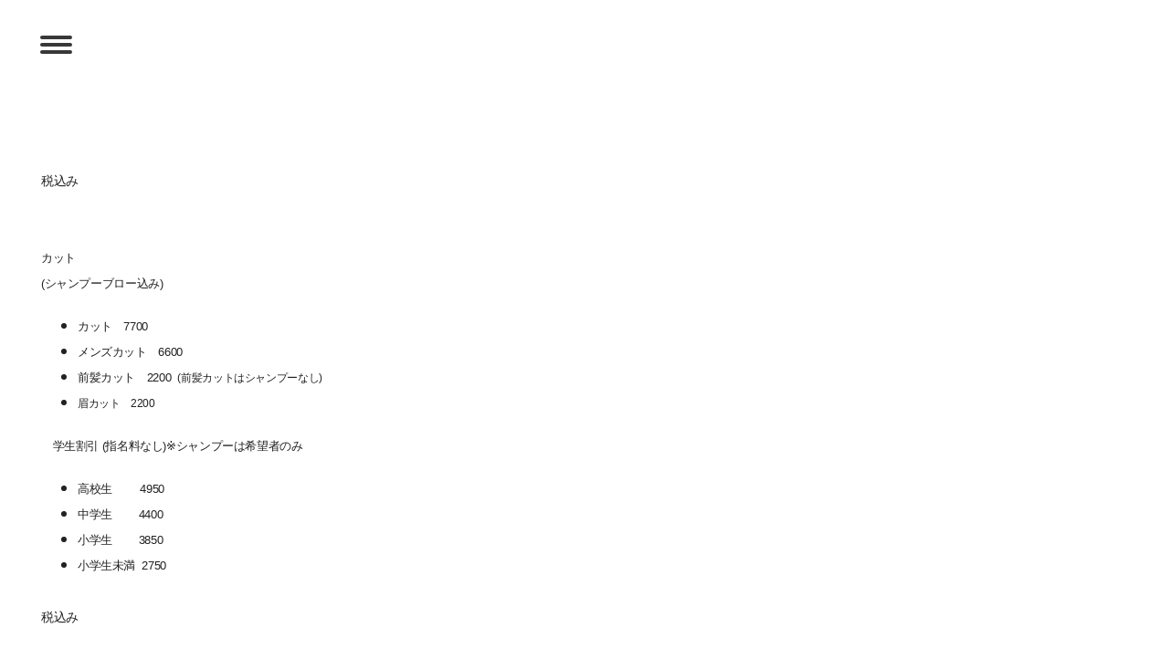

--- FILE ---
content_type: text/html; charset=UTF-8
request_url: https://www.be-wood.jp/menu/
body_size: 8099
content:
<!DOCTYPE html>
<html lang="ja-JP"><head>
    <meta charset="utf-8"/>
    <link rel="dns-prefetch preconnect" href="https://u.jimcdn.com/" crossorigin="anonymous"/>
<link rel="dns-prefetch preconnect" href="https://assets.jimstatic.com/" crossorigin="anonymous"/>
<link rel="dns-prefetch preconnect" href="https://image.jimcdn.com" crossorigin="anonymous"/>
<link rel="dns-prefetch preconnect" href="https://fonts.jimstatic.com" crossorigin="anonymous"/>
<meta name="viewport" content="width=device-width, initial-scale=1"/>
<meta http-equiv="X-UA-Compatible" content="IE=edge"/>
<meta name="description" content=""/>
<meta name="robots" content="index, follow, archive"/>
<meta property="st:section" content=""/>
<meta name="generator" content="Jimdo Creator"/>
<meta name="twitter:title" content="menu"/>
<meta name="twitter:description" content="税込み カット (シャンプーブロー込み) カット 7700 メンズカット 6600 前髪カット 2200 (前髪カットはシャンプーなし) 眉カット 2200 学生割引 (指名料なし)※シャンプーは希望者のみ 高校生 4950 中学生 4400 小学生 3850 小学生未満 2750"/>
<meta name="twitter:card" content="summary_large_image"/>
<meta property="og:url" content="http://www.be-wood.jp/menu/"/>
<meta property="og:title" content="menu"/>
<meta property="og:description" content="税込み カット (シャンプーブロー込み) カット 7700 メンズカット 6600 前髪カット 2200 (前髪カットはシャンプーなし) 眉カット 2200 学生割引 (指名料なし)※シャンプーは希望者のみ 高校生 4950 中学生 4400 小学生 3850 小学生未満 2750"/>
<meta property="og:type" content="website"/>
<meta property="og:locale" content="ja_JP"/>
<meta property="og:site_name" content="be-Wood hair&amp;make"/><title>menu - be-Wood hair&amp;make</title>
<link rel="shortcut icon" href="https://u.jimcdn.com/cms/o/saf9826729cdf351c/img/favicon.png?t=1525949513"/>
    
<link rel="canonical" href="https://www.be-wood.jp/menu/"/>

        <script src="https://assets.jimstatic.com/ckies.js.7c38a5f4f8d944ade39b.js"></script>

        <script src="https://assets.jimstatic.com/cookieControl.js.b05bf5f4339fa83b8e79.js"></script>
    <script>window.CookieControlSet.setToOff();</script>

    <style>html,body{margin:0}.hidden{display:none}.n{padding:5px}#cc-website-title a {text-decoration: none}.cc-m-image-align-1{text-align:left}.cc-m-image-align-2{text-align:right}.cc-m-image-align-3{text-align:center}</style>

        <link href="https://u.jimcdn.com/cms/o/saf9826729cdf351c/layout/dm_0d775402348f68b52c31564d8a709f76/css/layout.css?t=1526995068" rel="stylesheet" type="text/css" id="jimdo_layout_css"/>
<script>     /* <![CDATA[ */     /*!  loadCss [c]2014 @scottjehl, Filament Group, Inc.  Licensed MIT */     window.loadCSS = window.loadCss = function(e,n,t){var r,l=window.document,a=l.createElement("link");if(n)r=n;else{var i=(l.body||l.getElementsByTagName("head")[0]).childNodes;r=i[i.length-1]}var o=l.styleSheets;a.rel="stylesheet",a.href=e,a.media="only x",r.parentNode.insertBefore(a,n?r:r.nextSibling);var d=function(e){for(var n=a.href,t=o.length;t--;)if(o[t].href===n)return e.call(a);setTimeout(function(){d(e)})};return a.onloadcssdefined=d,d(function(){a.media=t||"all"}),a};     window.onloadCSS = function(n,o){n.onload=function(){n.onload=null,o&&o.call(n)},"isApplicationInstalled"in navigator&&"onloadcssdefined"in n&&n.onloadcssdefined(o)}     /* ]]> */ </script>     <script>
// <![CDATA[
onloadCSS(loadCss('https://assets.jimstatic.com/web.css.cba479cb7ca5b5a1cac2a1ff8a34b9db.css') , function() {
    this.id = 'jimdo_web_css';
});
// ]]>
</script>
<link href="https://assets.jimstatic.com/web.css.cba479cb7ca5b5a1cac2a1ff8a34b9db.css" rel="preload" as="style"/>
<noscript>
<link href="https://assets.jimstatic.com/web.css.cba479cb7ca5b5a1cac2a1ff8a34b9db.css" rel="stylesheet"/>
</noscript>
    <script>
    //<![CDATA[
        var jimdoData = {"isTestserver":false,"isLcJimdoCom":false,"isJimdoHelpCenter":false,"isProtectedPage":false,"cstok":"","cacheJsKey":"865845e932a20e7387858137f571cebae7bdfd8a","cacheCssKey":"865845e932a20e7387858137f571cebae7bdfd8a","cdnUrl":"https:\/\/assets.jimstatic.com\/","minUrl":"https:\/\/assets.jimstatic.com\/app\/cdn\/min\/file\/","authUrl":"https:\/\/a.jimdo.com\/","webPath":"https:\/\/www.be-wood.jp\/","appUrl":"https:\/\/a.jimdo.com\/","cmsLanguage":"ja_JP","isFreePackage":false,"mobile":false,"isDevkitTemplateUsed":true,"isTemplateResponsive":true,"websiteId":"saf9826729cdf351c","pageId":2081399395,"packageId":2,"shop":{"deliveryTimeTexts":{"1":"\u304a\u5c4a\u3051\u65e5\u6570\uff1a1~3\u65e5","2":"\u304a\u5c4a\u3051\u65e5\u6570\uff1a3~5\u65e5","3":"\u304a\u5c4a\u3051\u65e5\u6570\uff1a5~8\u65e5"},"checkoutButtonText":"\u8cfc\u5165","isReady":false,"currencyFormat":{"pattern":"\u00a4#,##0.00","convertedPattern":"$#,##0.00","symbols":{"GROUPING_SEPARATOR":",","DECIMAL_SEPARATOR":".","CURRENCY_SYMBOL":"$"}},"currencyLocale":"en_US"},"tr":{"gmap":{"searchNotFound":"\u5165\u529b\u3055\u308c\u305f\u4f4f\u6240\u306f\u5b58\u5728\u3057\u306a\u3044\u304b\u3001\u898b\u3064\u3051\u308b\u3053\u3068\u304c\u3067\u304d\u307e\u305b\u3093\u3067\u3057\u305f\u3002","routeNotFound":"\u30eb\u30fc\u30c8\u304c\u8a08\u7b97\u3067\u304d\u307e\u305b\u3093\u3067\u3057\u305f\u3002\u76ee\u7684\u5730\u304c\u9060\u3059\u304e\u308b\u304b\u660e\u78ba\u3067\u306f\u306a\u3044\u53ef\u80fd\u6027\u304c\u3042\u308a\u307e\u3059\u3002"},"shop":{"checkoutSubmit":{"next":"\u6b21\u3078","wait":"\u304a\u5f85\u3061\u304f\u3060\u3055\u3044"},"paypalError":"\u30a8\u30e9\u30fc\u304c\u767a\u751f\u3057\u307e\u3057\u305f\u3002\u518d\u5ea6\u304a\u8a66\u3057\u304f\u3060\u3055\u3044\u3002","cartBar":"\u30b7\u30e7\u30c3\u30d4\u30f3\u30b0\u30ab\u30fc\u30c8\u3092\u78ba\u8a8d","maintenance":"\u7533\u3057\u8a33\u3054\u3056\u3044\u307e\u305b\u3093\u3001\u30e1\u30f3\u30c6\u30ca\u30f3\u30b9\u4e2d\u306e\u305f\u3081\u4e00\u6642\u7684\u306b\u30b7\u30e7\u30c3\u30d7\u304c\u5229\u7528\u3067\u304d\u307e\u305b\u3093\u3002\u3054\u8ff7\u60d1\u3092\u304a\u304b\u3051\u3057\u7533\u3057\u8a33\u3054\u3056\u3044\u307e\u305b\u3093\u304c\u3001\u304a\u6642\u9593\u3092\u3042\u3051\u3066\u518d\u5ea6\u304a\u8a66\u3057\u304f\u3060\u3055\u3044\u3002","addToCartOverlay":{"productInsertedText":"\u30ab\u30fc\u30c8\u306b\u5546\u54c1\u304c\u8ffd\u52a0\u3055\u308c\u307e\u3057\u305f","continueShoppingText":"\u8cb7\u3044\u7269\u3092\u7d9a\u3051\u308b","reloadPageText":"\u66f4\u65b0"},"notReadyText":"\u3053\u3061\u3089\u306e\u30b7\u30e7\u30c3\u30d7\u306f\u73fe\u5728\u6e96\u5099\u4e2d\u306e\u305f\u3081\u3054\u5229\u7528\u3044\u305f\u3060\u3051\u307e\u305b\u3093\u3002\u30b7\u30e7\u30c3\u30d7\u30aa\u30fc\u30ca\u30fc\u306f\u4ee5\u4e0b\u3092\u3054\u78ba\u8a8d\u304f\u3060\u3055\u3044\u3002https:\/\/help.jimdo.com\/hc\/ja\/articles\/115005521583","numLeftText":"\u73fe\u5728\u3053\u306e\u5546\u54c1\u306f {:num} \u307e\u3067\u8cfc\u5165\u3067\u304d\u307e\u3059\u3002","oneLeftText":"\u3053\u306e\u5546\u54c1\u306e\u5728\u5eab\u306f\u6b8b\u308a1\u70b9\u3067\u3059"},"common":{"timeout":"\u30a8\u30e9\u30fc\u304c\u767a\u751f\u3044\u305f\u3057\u307e\u3057\u305f\u3002\u5f8c\u307b\u3069\u518d\u5b9f\u884c\u3057\u3066\u304f\u3060\u3055\u3044\u3002"},"form":{"badRequest":"\u30a8\u30e9\u30fc\u304c\u767a\u751f\u3057\u307e\u3057\u305f\u3002\u5f8c\u307b\u3069\u6539\u3081\u3066\u304a\u8a66\u3057\u304f\u3060\u3055\u3044\u3002"}},"jQuery":"jimdoGen002","isJimdoMobileApp":false,"bgConfig":null,"bgFullscreen":null,"responsiveBreakpointLandscape":767,"responsiveBreakpointPortrait":480,"copyableHeadlineLinks":false,"tocGeneration":false,"googlemapsConsoleKey":false,"loggingForAnalytics":false,"loggingForPredefinedPages":false,"isFacebookPixelIdEnabled":false,"userAccountId":"3ade58c3-2902-436f-95dd-919e73a5e729"};
    // ]]>
</script>

     <script> (function(window) { 'use strict'; var regBuff = window.__regModuleBuffer = []; var regModuleBuffer = function() { var args = [].slice.call(arguments); regBuff.push(args); }; if (!window.regModule) { window.regModule = regModuleBuffer; } })(window); </script>
    <script src="https://assets.jimstatic.com/web.js.24f3cfbc36a645673411.js" async="true"></script>
    <script src="https://assets.jimstatic.com/at.js.62588d64be2115a866ce.js"></script>
    
</head>

<body class="body cc-page j-m-gallery-styles j-m-video-styles j-m-hr-styles j-m-header-styles j-m-text-styles j-m-emotionheader-styles j-m-htmlCode-styles j-m-rss-styles j-m-form-styles-disabled j-m-table-styles j-m-textWithImage-styles j-m-downloadDocument-styles j-m-imageSubtitle-styles j-m-flickr-styles j-m-googlemaps-styles j-m-blogSelection-styles-disabled j-m-comment-styles j-m-jimdo-styles j-m-profile-styles j-m-guestbook-styles j-m-promotion-styles j-m-twitter-styles j-m-hgrid-styles j-m-shoppingcart-styles j-m-catalog-styles j-m-product-styles-disabled j-m-facebook-styles j-m-sharebuttons-styles j-m-formnew-styles-disabled j-m-callToAction-styles j-m-turbo-styles j-m-spacing-styles j-m-googleplus-styles j-m-dummy-styles j-m-search-styles j-m-booking-styles j-m-socialprofiles-styles j-footer-styles cc-pagemode-default cc-content-parent" id="page-2081399395">

<div id="cc-inner" class="cc-content-parent">
<input type="checkbox" id="jtpl-navigation__checkbox" class="jtpl-navigation__checkbox"/><!-- _main.sass --><div class="jtpl-main cc-content-parent">

  <!-- background-area -->
    <div class="jtpl-background-area" background-area=""></div>
  <!-- END background-area -->

  <div class="jtpl-section content-options cc-content-parent">

    <!-- _section-main.sass -->
    <div class="jtpl-section-main cc-content-parent">

      <!-- _cart.sass -->
      <div class="jtpl-cart">
        
      </div>
      <!-- / END _cart.sass -->

      <!-- _navigation.sass -->
      <label for="jtpl-navigation__checkbox" class="jtpl-navigation__label">
        <span class="jtpl-navigation__borders border-options"></span>
      </label>
      <div class="jtpl-navigation navigation-colors">
        <nav class="jtpl-navigation__inner"><div data-container="navigation"><div class="j-nav-variant-nested"><ul class="cc-nav-level-0 j-nav-level-0"><li id="cc-nav-view-2081395295" class="jmd-nav__list-item-0"><a href="/" data-link-title="home">home</a></li><li id="cc-nav-view-2093560495" class="jmd-nav__list-item-0"><a href="/news/" data-link-title="news">news</a></li><li id="cc-nav-view-2081395395" class="jmd-nav__list-item-0"><a href="/map/" data-link-title="map">map</a></li><li id="cc-nav-view-2081399395" class="jmd-nav__list-item-0 cc-nav-current j-nav-current jmd-nav__item--current"><a href="/menu/" data-link-title="menu" class="cc-nav-current j-nav-current jmd-nav__link--current">menu</a></li><li id="cc-nav-view-2162853695" class="jmd-nav__list-item-0"><a href="/select/" data-link-title="select">select</a></li><li id="cc-nav-view-2081399495" class="jmd-nav__list-item-0"><a href="/staff/" data-link-title="staff">staff</a></li><li id="cc-nav-view-2081453295" class="jmd-nav__list-item-0"><a href="/hair/" data-link-title="hair">hair</a></li></ul></div></div>
        </nav>
</div>
      <!-- / END _navigation.sass -->

      <!-- _header.sass -->
      <header class="jtpl-header"><div class="jtpl-logo">
          
        </div>
        <div class="jtpl-title">
          
        </div>
      </header><!-- / END _header.sass --><!-- _content.sass --><div class="jtpl-content cc-content-parent">
        <div id="content_area" data-container="content"><div id="content_start"></div>
        
        <div id="cc-matrix-2835361495"><div id="cc-m-10477657795" class="j-module n j-spacing ">
    <div class="cc-m-spacer" style="height: 50px;">
    
</div>

</div><div id="cc-m-10477657595" class="j-module n j-text "><p>
    <span style="font-size: 14px;">税込み</span>
</p>

<p>
    <span style="font-size: 14px;"> </span>
</p>

<p>
    <span style="font-size: 14px;"> </span>
</p>

<p>
    <span style="font-size: 13px;">カット　</span>
</p>

<p>
    <span style="font-size: 13px;">(シャンプーブロー込み)</span>
</p>

<div>
    <ul>
        <li>
            <span style="font-size: 13px;">カット　7700<br/></span>
        </li>

        <li>
            <span style="font-size: 13px;">メンズカット　6600<br/></span>
        </li>

        <li>
            <span style="font-size: 13px;">前髪カット　2200  <span style="font-size: 12px;">(前髪カットはシャンプーなし)</span></span>
        </li>

        <li>
            <span style="font-size: 13px;"><span style="font-size: 12px;">眉カット　2200</span></span>
        </li>
    </ul>
</div>

<div>
    <span size="3" style="font-size: 13px;">　</span><span size="3" style="font-size: 13px;">学生割引 (指名料なし)※シャンプーは希望者のみ</span>
</div>

<div>
    <ul>
        <li>
            <span style="letter-spacing: -0.02em; font-size: 13px;">高校生        4950</span>
        </li>

        <li>
            <span style="font-size: 13px;">中学生        4400</span>
        </li>

        <li>
            <span style="font-size: 13px;">小学生        3850</span>
        </li>

        <li>
            <span style="font-size: 13px;">小学生未満  2750</span>
        </li>
    </ul>
</div></div><div id="cc-m-11937810595" class="j-module n j-text "><p>
    <span style="font-size: 14px;">税込み</span>
</p>

<p>
    <span style="font-size: 14px;"> </span>
</p>

<p>
    <span style="font-size: 14px;"> </span>
</p>

<p>
    <span style="font-size: 13px;">カット　</span>
</p>

<p>
    <span style="font-size: 13px;">(シャンプーブロー込み)</span>
</p>

<div>
    <ul>
        <li>
            <span style="font-size: 13px;">カット　7700<br/></span>
        </li>

        <li>
            <span style="font-size: 13px;">メンズカット　6600<br/></span>
        </li>

        <li>
            <span style="font-size: 13px;">前髪カット　2200  <span style="font-size: 12px;">(前髪カットはシャンプーなし)</span></span>
        </li>

        <li>
            <span style="font-size: 13px;"><span style="font-size: 12px;">眉カット　2200</span></span>
        </li>
    </ul>
</div>

<div>
    <span size="3" style="font-size: 13px;">　</span><span size="3" style="font-size: 13px;">学生割引 (指名料なし)※シャンプーは希望者のみ</span>
</div>

<div>
    <ul>
        <li>
            <span style="letter-spacing: -0.02em; font-size: 13px;">高校生        4950</span>
        </li>

        <li>
            <span style="font-size: 13px;">中学生        4400</span>
        </li>

        <li>
            <span style="font-size: 13px;">小学生        3850</span>
        </li>

        <li>
            <span style="font-size: 13px;">小学生未満  2750</span>
        </li>
    </ul>
</div></div><div id="cc-m-10593781195" class="j-module n j-spacing ">
    <div class="cc-m-spacer" style="height: 50px;">
    
</div>

</div><div id="cc-m-10593774095" class="j-module n j-text "><div>
    <span style="font-size: 13px;">カット＋カラー   15400 ~</span>
</div>

<div>
    <span style="font-size: 13px;">カラーのみ          11000〜</span>
</div>

<div>
    <span style="font-size: 13px; letter-spacing: -0.02em;">(クイックトリートメント、シャンプーブロー込み)</span>
</div></div><div id="cc-m-10593804995" class="j-module n j-spacing ">
    <div class="cc-m-spacer" style="height: 50px;">
    
</div>

</div><div id="cc-m-10593802895" class="j-module n j-text "><p>
    <span style="font-size: 14px;">　カラーの種類　※カットなしの場合シャンプーブロー別料金</span>
</p></div><div id="cc-m-10593768895" class="j-module n j-text "><ul>
    <li>
        <span style="font-size: 13px;">カラー 　　  7700〜<br/>
        ハイライト　8800<br/>
        (クイックトリートメント込み)<br/>
        <br/></span>
    </li>

    <li>
        <span style="font-size: 13px;">ヘナ             9900</span>
    </li>

    <li>
        <span style="font-size: 13px;">海藻カラー   8800</span>
    </li>

    <li>
        <span style="font-size: 13px;">香草カラー   8800</span>
    </li>

    <li>
        <span style="font-size: 13px;">マニキュア   7700<br/>
        <br/></span>
    </li>

    <li>
        <span style="font-size: 13px;">部分カラー   4400〜</span><br/>
        <span style="font-size: 13px;"> (ブリーチインナーカラー、白髪分け目のみ、生え際のみ、など)</span>
    </li>

    <li>
        <span style="font-size: 13px;">全頭ブリーチ　   11000〜　※ご予約時にお伝えください。<br/>
        (クイックトリートメント込み、回数や毛量によりご相談)<br/></span>
    </li>
</ul></div><div id="cc-m-10593775795" class="j-module n j-spacing ">
    <div class="cc-m-spacer" style="height: 50px;">
    
</div>

</div><div id="cc-m-10593774295" class="j-module n j-text "><p>
    <span style="font-size: 14px;">カット＋パーマ  14300〜</span>
</p>

<p>
    <span style="font-size: 14px;">(クイックトリートメント込み)</span>
</p>

<p>
      
</p></div><div id="cc-m-10593786995" class="j-module n j-spacing ">
    <div class="cc-m-spacer" style="height: 30px;">
    
</div>

</div><div id="cc-m-10593805595" class="j-module n j-text "><p>
    <span style="font-size: 14px;">　パーマの種類　※カットなしの場合シャンプーブロー別料金</span>
</p>

<p>
    <span style="font-size: 14px;">(クイックトリートメント込み)</span>
</p></div><div id="cc-m-10593770195" class="j-module n j-text "><ul>
    <li>
        <span style="font-size: 13px;">パーマ                  7700〜</span>
    </li>

    <li>
        <span style="font-size: 13px;">デジタルパーマ    13200〜</span>
    </li>

    <li>
        <span style="font-size: 13px;">スパイラル            8800〜</span>
    </li>
</ul></div><div id="cc-m-11351848395" class="j-module n j-text "><p>
    <span style="font-size: 13px;">※部分パーマ(前髪のみ、トップのみ、</span><span style="font-size: 13px;">など)ご相談ください</span>
</p></div><div id="cc-m-10593780095" class="j-module n j-spacing ">
    <div class="cc-m-spacer" style="height: 50px;">
    
</div>

</div><div id="cc-m-10593791195" class="j-module n j-text "><div>
    <span style="font-size: 14px;">縮毛矯正＋カット    29700〜</span>
</div>

<div>
    <span style="font-size: 14px;">縮毛矯正                 22000〜 </span>
</div>

<div>
    <span style="font-size: 14px;"> (クイックトリートメント、シャンプブロー込み)</span>
</div></div><div id="cc-m-10593791895" class="j-module n j-spacing ">
    <div class="cc-m-spacer" style="height: 50px;">
    
</div>

</div><div id="cc-m-10593770395" class="j-module n j-text "><div>
    <span style="font-size: 13px;">5ステップ トリートメント追加          各メニュー ＋8800</span>
</div>

<div>
    <span style="font-size: 13px;">   (カットなしの場合シャンプーブロー込み  11000 )</span>
</div>

<div>
    <span style="font-size: 13px;">2ステップ トリートメント追加          各メニュー ＋5500</span>
</div>

<div>
    <span style="font-size: 13px;">   (カットなしの場合シャンプーブロー込み   7700 )</span>
</div>

<div>
    <span style="font-size: 13px;">クイックトリートメント追加             各メニュー</span> <span style="font-size: 13px;">＋3300 </span>
</div>

<div>
    <span style="font-size: 13px;">  </span>
</div></div><div id="cc-m-11484676195" class="j-module n j-hr ">    <hr/>
</div><div id="cc-m-11388241595" class="j-module n j-text "><p>
     
</p>

<p>
    <span style="font-size: 14px;">・成人式や結婚式について ※要予約</span>
</p>

<p>
    <span style="font-size: 14px;">和装の着付け(振袖、留袖、浴衣など)、当日サロンにて承ります。</span>
</p>

<p>
    <span style="font-size: 14px;">お車で御来店いただけます。事前にスタイルの打ち合わせをします。</span>
</p>

<p>
    <span style="font-size: 14px;">※着付け担当は女性です。詳細は電話でお問い合わせください。 </span>
</p></div><div id="cc-m-11215870195" class="j-module n j-text "><p>
    <span style="font-size: 14px;">以下担当  <a href="/staff/" title="staff">山元幸一郎</a></span>
</p>

<ul>
    <li>
        <span style="font-size: 14px;"><span style="letter-spacing: -0.02em;">成人式<br/>
        ・ヘアセット+ メイク   33000<br/>
        <br/></span></span>
    </li>

    <li>
        <span style="font-size: 14px;">・ヘアセット           5500〜</span><br/>
        <span style="font-size: 14px;">・メイク                16500〜</span><br/>
        <span style="font-size: 14px;">・ポイントメイクのみ     3300〜<br/>
        <span style="font-size: 13px;">※早朝など時間外の場合も、ご相談ください。<br/>
        <br/></span></span>
    </li>

    <li>
        <span style="font-size: 13px;">結婚式(ウェディング)のヘアメイク(新郎＋新婦)</span><br/>
        <span style="font-size: 13px;">・出張　           55000</span><br/>
        <span style="font-size: 13px;">・サロンにて    33000</span><br/>
        <span style="font-size: 13px;">   (リハーサル込み)<br/>
        ※その他、親族のヘアセットやメイクなど、ご相談ください。</span> 
    </li>
</ul></div><div id="cc-m-11484675995" class="j-module n j-hr ">    <hr/>
</div><div id="cc-m-11215879195" class="j-module n j-spacing ">
    <div class="cc-m-spacer" style="height: 50px;">
    
</div>

</div><div id="cc-m-11215876995" class="j-module n j-text "><p>
    <span style="font-size: 13px;">時間のご希望、ご質問などございましたら</span>
</p>

<p>
    <span style="font-size: 13px;">お電話 0337018121 <a href="mailto:info@be-wood.jp" title="info@be-wood.jp">メール</a> にてご相談ください。</span>
</p>

<p>
     
</p>

<p>
    <span style="color: #ff0000; font-size: 13px;"><span style="color: #000000;">カットカラーパーマ、</span>一週間以内にご連絡<span style="color: #000000;">いただいた<span style="color: #000000;">場合</span>、修正、やり直し、無料で承ります。</span></span>
</p>

<p>
    <span style="font-size: 14px;"> </span>
</p>

<p>
     
</p></div></div>
        
        </div>
      </div>
      <!-- / END _content.sass -->

    </div>
    <!-- / END _section-main.sass -->
  </div>

  <!-- _section-aside.sass -->
  <section class="jtpl-section-aside sidebar-options"><div class="jtpl-sidebar sidebar">
      <div data-container="sidebar"><div id="cc-matrix-2835351095"><div id="cc-m-10478109795" class="j-module n j-callToAction "><div class="j-calltoaction-wrapper j-calltoaction-align-2">
    <a class="j-calltoaction-link j-calltoaction-link-style-2" data-action="button" href="https://m.facebook.com/be-Wood-自由ヶ丘-246678372019072/?ref=bookmarks" target="_blank" data-title="facebook">
        facebook    </a>
</div>
</div><div id="cc-m-10478108695" class="j-module n j-callToAction "><div class="j-calltoaction-wrapper j-calltoaction-align-2">
    <a class="j-calltoaction-link j-calltoaction-link-style-2" data-action="button" href="https://www.instagram.com/bewood_hair/" target="_blank" data-title="instagram">
        instagram    </a>
</div>
</div><div id="cc-m-10478136395" class="j-module n j-callToAction "><div class="j-calltoaction-wrapper j-calltoaction-align-2">
    <a class="j-calltoaction-link j-calltoaction-link-style-2" data-action="button" href="http://www.ekiten.jp/shop_316438/review/" target="_blank" data-title="口コミ">
        口コミ    </a>
</div>
</div></div></div>
    </div>
    <footer class="jtpl-footer footer-options"><div id="contentfooter" data-container="footer">

    
    <div class="j-meta-links">
        <a href="//www.be-wood.jp/j/privacy">プライバシーポリシー</a> | <a href="/sitemap/">サイトマップ</a><br/>記載内容及び画像の無断転用禁止    </div>

    <div class="j-admin-links">
            

<span class="loggedin">
    <a rel="nofollow" id="logout" target="_top" href="https://cms.e.jimdo.com/app/cms/logout.php">
        ログアウト    </a>
    |
    <a rel="nofollow" id="edit" target="_top" href="https://a.jimdo.com/app/auth/signin/jumpcms/?page=2081399395">編集</a>
</span>
        </div>

    
</div>

    </footer></section><!-- / END _section-aside.sass -->
</div>
<!-- / END _main.sass -->

</div>
    <ul class="cc-FloatingButtonBarContainer cc-FloatingButtonBarContainer-right hidden">

                    <!-- scroll to top button -->
            <li class="cc-FloatingButtonBarContainer-button-scroll">
                <a href="javascript:void(0);" title="トップへ戻る">
                    <span>トップへ戻る</span>
                </a>
            </li>
            <script>// <![CDATA[

    window.regModule("common_scrolltotop", []);
// ]]>
</script>    </ul>
    <script type="text/javascript">
//<![CDATA[
var _gaq = [];

_gaq.push(['_gat._anonymizeIp']);

if (window.CookieControl.isCookieAllowed("ga")) {
    _gaq.push(['a._setAccount', 'UA-85068818-1'],
        ['a._trackPageview']
        );

    (function() {
        var ga = document.createElement('script');
        ga.type = 'text/javascript';
        ga.async = true;
        ga.src = 'https://www.google-analytics.com/ga.js';

        var s = document.getElementsByTagName('script')[0];
        s.parentNode.insertBefore(ga, s);
    })();
}
addAutomatedTracking('creator.website', track_anon);
//]]>
</script>
    





</body>
</html>


--- FILE ---
content_type: text/css; charset=UTF-8
request_url: https://u.jimcdn.com/cms/o/saf9826729cdf351c/layout/dm_0d775402348f68b52c31564d8a709f76/css/layout.css?t=1526995068
body_size: 6047
content:
@import url(https://fonts.jimstatic.com/css?family=Noto+Sans:400,700,400italic,700italic&subset=latin,latin-ext,cyrillic,greek);@import url("https://fonts.jimstatic.com/css?family=Noto%20Sans%3Aregular%7CNoto%20Sans%3Aregular%7CNoto%20Sans%3Aregular%7CNoto%20Sans%3Aregular&subset=japanese");fieldset,figure,p{margin:0}.j-module .cc-checkout-subheadings,.j-module .j-rss .rssFeedTitle,.j-module .j-rss h1,.j-module .j-website-title-content,.j-module h1,.j-module h2,.j-module h3,.j-module h4,.j-rss .j-module .rssFeedTitle,.j-rss .j-module h1,.j-rss .j-static-page .rssFeedTitle,.j-rss .j-static-page h1,.j-static-page .cc-checkout-subheadings,.j-static-page .j-rss .rssFeedTitle,.j-static-page .j-rss h1,.j-static-page .j-website-title-content,.j-static-page h1,.j-static-page h2,.j-static-page h3,.j-static-page h4,.jtpl-navigation{word-wrap:break-word}.j-comment .cc-entry-avatar,.number{float:right}#cc-checkout-steps,.cc-checkout-paymentoption li,.j-comment
li{list-style-type:none}.jtpl-navigation__borders,.jtpl-navigation__borders:after,.jtpl-navigation__borders:before,.jtpl-navigation__checkbox:checked+.jtpl-main .jtpl-navigation__borders,.jtpl-navigation__checkbox:checked+.jtpl-main .jtpl-navigation__borders:after,.jtpl-navigation__checkbox:checked+.jtpl-main .jtpl-navigation__borders:before{border-radius:1000px;border-top-style:solid;display:block}a:link img,a:visited img,fieldset{border:0}.jtpl-navigation__borders:after,.jtpl-navigation__borders:before,.jtpl-navigation__checkbox:checked+.jtpl-main .jtpl-navigation__borders:after,.jtpl-navigation__checkbox:checked+.jtpl-main .jtpl-navigation__borders:before{content:'';position:absolute;width:100%}.jtpl-navigation__checkbox:checked+.jtpl-main .jtpl-navigation__borders:after,.jtpl-navigation__checkbox:checked+.jtpl-main .jtpl-navigation__borders:before{-ms-transform-origin:center center;transform-origin:center center}.jtpl-navigation .jmd-nav__toggle-button{box-sizing:border-box}.jtpl-navigation .jmd-nav__toggle-button:after,.jtpl-navigation .jmd-nav__toggle-button:before{clear:both;display:table}fieldset{padding:0}html{font-size:62.5%;-webkit-text-size-adjust:100%;-ms-text-size-adjust:100%}@media (max-width:767px){.j-module .j-website-title-content,.j-module h1,.j-static-page .j-website-title-content,.j-static-page
h1{font-size:30px!important}.j-module .j-rss h1,.j-module h2,.j-rss .j-module h1,.j-rss .j-static-page h1,.j-static-page .j-rss h1,.j-static-page
h2{font-size:26px!important}.j-module .cc-checkout-subheadings,.j-module .j-rss .rssFeedTitle,.j-module h3,.j-rss .j-module .rssFeedTitle,.j-rss .j-static-page .rssFeedTitle,.j-static-page .cc-checkout-subheadings,.j-static-page .j-rss .rssFeedTitle,.j-static-page
h3{font-size:22px!important}.j-module .cc-shop-product-desc h4,.j-static-page .cc-shop-product-desc
h4{font-size:19px!important}}#cc-checkout-steps .cc-checkout-steps-current a:link,#cc-checkout-steps .cc-checkout-steps-current a:visited,.blogreadmore:link,.blogreadmore:visited,.com-meta input[type=submit],.comment:link,.comment:visited,.commententry input[type=submit],.j-callToAction .j-calltoaction-link-style-1,.j-callToAction .j-calltoaction-link-style-3,.j-checkout__button,.j-comment input[type=submit],.j-downloadDocument .cc-m-download-link,.j-formnew input[type=submit],.j-googlemaps .cc-map-route-submit button,.j-product .cc-shop-addtocard,.j-rss br+a[target="_blank"],.jtpl-cart .j-cart:hover .j-cart--hover-popup--call-to-action-button,.skiptoform a:link,.skiptoform a:visited{font-size:16px;font-size:1.6rem;line-height:1.5;background-color:#191919;border:1px
solid #191919;border-radius:0;box-sizing:border-box;color:#fff;cursor:pointer;font-family:inherit;font-weight:400;text-align:center;text-decoration:none;transition:background-color .3s ease-in-out,border-color .3s ease-in-out,color .3s ease-in-out;padding:10px
20px;margin:16px
0}#cc-checkout-steps .cc-checkout-steps-current a:link,#cc-checkout-steps .cc-checkout-steps-current a:visited,.blogreadmore:link,.blogreadmore:visited,.com-meta input[type=submit]:link,.com-meta input[type=submit]:visited,.comment:link,.comment:visited,.commententry input[type=submit]:link,.commententry input[type=submit]:visited,.j-callToAction .j-calltoaction-link-style-1:link,.j-callToAction .j-calltoaction-link-style-1:visited,.j-callToAction .j-calltoaction-link-style-3:link,.j-callToAction .j-calltoaction-link-style-3:visited,.j-checkout__button:link,.j-checkout__button:visited,.j-comment input[type=submit]:link,.j-comment input[type=submit]:visited,.j-downloadDocument .cc-m-download-link:link,.j-downloadDocument .cc-m-download-link:visited,.j-formnew input[type=submit]:link,.j-formnew input[type=submit]:visited,.j-googlemaps .cc-map-route-submit button:link,.j-googlemaps .cc-map-route-submit button:visited,.j-product .cc-shop-addtocard:link,.j-product .cc-shop-addtocard:visited,.j-rss br+a[target="_blank"]:link,.j-rss br+a[target="_blank"]:visited,.jtpl-cart .j-cart:hover .j-cart--hover-popup--call-to-action-button:link,.jtpl-cart .j-cart:hover .j-cart--hover-popup--call-to-action-button:visited,.skiptoform a:link,.skiptoform a:visited{color:#fff;text-decoration:none}#cc-checkout-steps .cc-checkout-steps-current a:active:link,#cc-checkout-steps .cc-checkout-steps-current a:active:visited,#cc-checkout-steps .cc-checkout-steps-current a:focus:link,#cc-checkout-steps .cc-checkout-steps-current a:focus:visited,#cc-checkout-steps .cc-checkout-steps-current a:hover:link,#cc-checkout-steps .cc-checkout-steps-current a:hover:visited,.blogreadmore:active:link,.blogreadmore:active:visited,.blogreadmore:focus:link,.blogreadmore:focus:visited,.blogreadmore:hover:link,.blogreadmore:hover:visited,.com-meta input[type=submit]:active,.com-meta input[type=submit]:focus,.com-meta input[type=submit]:hover,.comment:active:link,.comment:active:visited,.comment:focus:link,.comment:focus:visited,.comment:hover:link,.comment:hover:visited,.commententry input[type=submit]:active,.commententry input[type=submit]:focus,.commententry input[type=submit]:hover,.j-callToAction .j-calltoaction-link-style-1:active,.j-callToAction .j-calltoaction-link-style-1:focus,.j-callToAction .j-calltoaction-link-style-1:hover,.j-callToAction .j-calltoaction-link-style-3:active,.j-callToAction .j-calltoaction-link-style-3:focus,.j-callToAction .j-calltoaction-link-style-3:hover,.j-checkout__button:active,.j-checkout__button:focus,.j-checkout__button:hover,.j-comment input[type=submit]:active,.j-comment input[type=submit]:focus,.j-comment input[type=submit]:hover,.j-downloadDocument .cc-m-download-link:active,.j-downloadDocument .cc-m-download-link:focus,.j-downloadDocument .cc-m-download-link:hover,.j-formnew input[type=submit]:active,.j-formnew input[type=submit]:focus,.j-formnew input[type=submit]:hover,.j-googlemaps .cc-map-route-submit button:active,.j-googlemaps .cc-map-route-submit button:focus,.j-googlemaps .cc-map-route-submit button:hover,.j-product .cc-shop-addtocard:active,.j-product .cc-shop-addtocard:focus,.j-product .cc-shop-addtocard:hover,.j-rss br+a[target="_blank"]:active,.j-rss br+a[target="_blank"]:focus,.j-rss br+a[target="_blank"]:hover,.jtpl-cart .j-cart:hover .j-cart--hover-popup--call-to-action-button:active,.jtpl-cart .j-cart:hover .j-cart--hover-popup--call-to-action-button:focus,.jtpl-cart .j-cart:hover .j-cart--hover-popup--call-to-action-button:hover,.skiptoform a:active:link,.skiptoform a:active:visited,.skiptoform a:focus:link,.skiptoform a:focus:visited,.skiptoform a:hover:link,.skiptoform a:hover:visited{background-color:#ccc;border-color:#ccc;color:#fff;text-decoration:none}.j-product .cc-shop-addtocard,.jtpl-cart .j-cart:hover .j-cart--hover-popup--call-to-action-button{color:#fff;display:block}.cc-checkout-user-note-form textarea,.com-meta input[type=text],.com-meta input[type=date],.com-meta textarea,.commententry input[type=text],.commententry input[type=date],.commententry textarea,.j-checkout__input-field,.j-comment input[type=text],.j-comment input[type=date],.j-comment textarea,.j-formnew .cc-m-form-view-sortable input[type=text],.j-formnew .cc-m-form-view-sortable input[type=date],.j-formnew .cc-m-form-view-sortable input[type=email],.j-formnew .cc-m-form-view-sortable textarea,.j-googlemaps .cc-map-route-start{background-color:#fff;border:1px
solid #222;box-sizing:border-box;color:#686b6f;font-family:inherit;font-size:1em;line-height:1.5;padding:10px;transition:border-color .3s ease-in-out,background-color .3s ease-in-out}.cc-checkout-user-note-form textarea:active,.cc-checkout-user-note-form textarea:focus,.cc-checkout-user-note-form textarea:hover,.com-meta input[type=text]:active,.com-meta input[type=text]:focus,.com-meta input[type=text]:hover,.com-meta input[type=date]:active,.com-meta input[type=date]:focus,.com-meta input[type=date]:hover,.com-meta textarea:active,.com-meta textarea:focus,.com-meta textarea:hover,.commententry input[type=text]:active,.commententry input[type=text]:focus,.commententry input[type=text]:hover,.commententry input[type=date]:active,.commententry input[type=date]:focus,.commententry input[type=date]:hover,.commententry textarea:active,.commententry textarea:focus,.commententry textarea:hover,.j-checkout__input-field:active,.j-checkout__input-field:focus,.j-checkout__input-field:hover,.j-comment input[type=text]:active,.j-comment input[type=text]:focus,.j-comment input[type=text]:hover,.j-comment input[type=date]:active,.j-comment input[type=date]:focus,.j-comment input[type=date]:hover,.j-comment textarea:active,.j-comment textarea:focus,.j-comment textarea:hover,.j-formnew .cc-m-form-view-sortable input[type=text]:active,.j-formnew .cc-m-form-view-sortable input[type=text]:focus,.j-formnew .cc-m-form-view-sortable input[type=text]:hover,.j-formnew .cc-m-form-view-sortable input[type=date]:active,.j-formnew .cc-m-form-view-sortable input[type=date]:focus,.j-formnew .cc-m-form-view-sortable input[type=date]:hover,.j-formnew .cc-m-form-view-sortable input[type=email]:active,.j-formnew .cc-m-form-view-sortable input[type=email]:focus,.j-formnew .cc-m-form-view-sortable input[type=email]:hover,.j-formnew .cc-m-form-view-sortable textarea:active,.j-formnew .cc-m-form-view-sortable textarea:focus,.j-formnew .cc-m-form-view-sortable textarea:hover,.j-googlemaps .cc-map-route-start:active,.j-googlemaps .cc-map-route-start:focus,.j-googlemaps .cc-map-route-start:hover{background-color:#fff;color:#686b6f;border-color:#191919}.cc-privacy .cc-checkout-subheadings,.cc-privacy .j-rss .rssFeedTitle,.cc-privacy .j-rss h1,.cc-privacy h1,.cc-privacy h2,.cc-privacy h3,.cc-privacy h4,.cc-shop-deliveryinfopage .cc-checkout-subheadings,.cc-shop-deliveryinfopage .j-rss .rssFeedTitle,.cc-shop-deliveryinfopage .j-rss h1,.cc-shop-deliveryinfopage h1,.cc-shop-deliveryinfopage h2,.cc-shop-deliveryinfopage h3,.cc-shop-deliveryinfopage h4,.j-module .cc-checkout-subheadings,.j-module .j-rss .rssFeedTitle,.j-module .j-rss h1,.j-module h1,.j-module h2,.j-module h3,.j-module h4,.j-rss .cc-privacy .rssFeedTitle,.j-rss .cc-privacy h1,.j-rss .cc-shop-deliveryinfopage .rssFeedTitle,.j-rss .cc-shop-deliveryinfopage h1,.j-rss .j-module .rssFeedTitle,.j-rss .j-module h1,.j-rss .sitemap .rssFeedTitle,.j-rss .sitemap h1,.sitemap .cc-checkout-subheadings,.sitemap .j-rss .rssFeedTitle,.sitemap .j-rss h1,.sitemap h1,.sitemap h2,.sitemap h3,.sitemap
h4{font-family:"Noto Sans","Helvetica Neue",Helvetica,Arial,sans-serif;letter-spacing:0;margin:0}.cc-privacy h1,.cc-shop-deliveryinfopage h1,.j-module h1,.sitemap
h1{font-size:50px;font-size:5rem;line-height:1.05;color:#191919;font-weight:400}.cc-privacy .j-rss h1,.cc-privacy h2,.cc-shop-deliveryinfopage .j-rss h1,.cc-shop-deliveryinfopage h2,.j-module .j-rss h1,.j-module h2,.j-rss .cc-privacy h1,.j-rss .cc-shop-deliveryinfopage h1,.j-rss .j-module h1,.j-rss .sitemap h1,.sitemap .j-rss h1,.sitemap
h2{font-size:36px;font-size:3.6rem;line-height:1.25;color:#222;font-weight:700}.cc-privacy .cc-checkout-subheadings,.cc-privacy .j-rss .rssFeedTitle,.cc-privacy h3,.cc-shop-deliveryinfopage .cc-checkout-subheadings,.cc-shop-deliveryinfopage .j-rss .rssFeedTitle,.cc-shop-deliveryinfopage h3,.j-module .cc-checkout-subheadings,.j-module .j-rss .rssFeedTitle,.j-module h3,.j-rss .cc-privacy .rssFeedTitle,.j-rss .cc-shop-deliveryinfopage .rssFeedTitle,.j-rss .j-module .rssFeedTitle,.j-rss .sitemap .rssFeedTitle,.sitemap .cc-checkout-subheadings,.sitemap .j-rss .rssFeedTitle,.sitemap
h3{font-size:28px;font-size:2.8rem;line-height:1.25;font-weight:400;text-transform:uppercase}.j-module a,.j-static-page
a{text-decoration:underline;color:#191919}.j-module a:link img,.j-module a:visited img,.j-static-page a:link img,.j-static-page a:visited
img{border:0}.j-module a:active,.j-module a:focus,.j-module a:hover,.j-static-page a:active,.j-static-page a:focus,.j-static-page a:hover{color:#4c4c4c}.j-module b,.j-module strong,.j-static-page b,.j-static-page
strong{font-weight:700}.jtpl-content{margin:0;box-sizing:border-box}.jtpl-header{margin-bottom:2em}.jtpl-header:after,.jtpl-header:before{clear:both;content:"";display:table}.jtpl-logo,.jtpl-title{margin:0;padding:0}.jtpl-logo h1,.jtpl-title
h1{margin:0}.jtpl-logo a
img{max-height:250px}.j-website-title-content{text-align:right;text-transform:uppercase;color:#191919}@media (min-width:768px){.j-website-title-content{font-size:50px;font-size:5rem;line-height:1.05}}.jtpl-main,.jtpl-navigation a:link,.jtpl-navigation a:visited{font-family:"Noto Sans","Helvetica Neue",Helvetica,Arial,sans-serif;line-height:1.5}.jtpl-background-area{position:fixed;height:100vh;width:100vw;top:0;left:0;z-index:-1}.jtpl-main{max-width:100%;margin:0;overflow-x:hidden;color:#222;-moz-osx-font-smoothing:grayscale;-webkit-font-smoothing:antialiased;font-size:1.9em;font-weight:300;letter-spacing:-.02em}.jtpl-section{background-color:#fff}.jtpl-section-main{transition:left .3s ease-in-out;left:0;position:relative;max-width:100%;box-sizing:border-box;padding:80px
15px 30px}@media (min-width:768px){.jtpl-section-main{max-width:1120px;padding:80px
40px}}.jtpl-section-main .j-gallery a img,.jtpl-section-main .j-imageSubtitle a
img{opacity:1;transition:opacity .3s ease-in-out}.jtpl-section-main .j-gallery a:active img,.jtpl-section-main .j-gallery a:focus img,.jtpl-section-main .j-gallery a:hover img,.jtpl-section-main .j-imageSubtitle a:active img,.jtpl-section-main .j-imageSubtitle a:focus img,.jtpl-section-main .j-imageSubtitle a:hover
img{opacity:.7}.jtpl-section-aside{transition:left .3s ease-in-out;background-color:#666;color:#fff;left:0;position:relative;min-height:200px}.jtpl-footer,.jtpl-sidebar{box-sizing:border-box;margin:0;max-width:1120px;padding:20px
40px}.j-rss .jtpl-footer .rssFeedTitle,.j-rss .jtpl-footer h1,.j-rss .jtpl-sidebar .rssFeedTitle,.j-rss .jtpl-sidebar h1,.jtpl-footer .cc-checkout-subheadings,.jtpl-footer .j-rss .rssFeedTitle,.jtpl-footer .j-rss h1,.jtpl-footer a,.jtpl-footer h1,.jtpl-footer h2,.jtpl-footer h3,.jtpl-sidebar .cc-checkout-subheadings,.jtpl-sidebar .j-rss .rssFeedTitle,.jtpl-sidebar .j-rss h1,.jtpl-sidebar a,.jtpl-sidebar h1,.jtpl-sidebar h2,.jtpl-sidebar
h3{color:#fff}.jtpl-footer a:active,.jtpl-footer a:focus,.jtpl-footer a:hover,.jtpl-sidebar a:active,.jtpl-sidebar a:focus,.jtpl-sidebar a:hover{color:#4c4c4c}.jtpl-footer{padding:40px}.jtpl-navigation{background-color:#191919;background-color:rgba(25,25,25,.8);height:100%;opacity:1;overflow:auto;position:fixed;top:0;transition:left .3s ease-in-out;width:240px;left:-240px}.jtpl-navigation>nav{padding-bottom:30px}.jtpl-navigation .jmd-nav__toggle-button{width:48px;width:4.8rem;height:48px;height:4.8rem;position:absolute;right:0;outline:0;cursor:pointer;border:none;background-color:rgba(0,0,0,.1);-webkit-tap-highlight-color:transparent;text-align:center;display:block;border-radius:1px;top:0}.jtpl-navigation .jmd-nav__toggle-button:before{-ms-transform:rotate(180deg);transform:rotate(180deg)}.jtpl-navigation .jmd-nav__toggle-button:after{-ms-transform:rotate(90deg);transform:rotate(90deg)}.jtpl-navigation .jmd-nav__toggle-button:after,.jtpl-navigation .jmd-nav__toggle-button:before{content:"";position:absolute;border-radius:.1rem;width:28.8px;width:2.88rem;height:2px;height:.2rem;left:9.6px;left:.96rem;top:23px;top:2.3rem;background-color:#fff;transition:all .3s ease-in-out}.jtpl-navigation .jmd-nav__item--last-opened>.jmd-nav__toggle-button:after,.jtpl-navigation .jmd-nav__item--last-opened>.jmd-nav__toggle-button:before{-ms-transform:rotate(0);transform:rotate(0)}@media (min-width:768px){.jtpl-navigation{width:300px;left:-300px}.jtpl-navigation .jmd-nav__toggle-button:after,.jtpl-navigation .jmd-nav__toggle-button:before{width:15px;left:16px}.jtpl-navigation .jmd-nav__toggle-button{display:block}}.jtpl-navigation
ul{list-style:none;margin:0;padding:0}.jtpl-navigation
li{position:relative}.jtpl-navigation a:link,.jtpl-navigation a:visited{color:#fff;display:block;font-size:18px;font-size:1.8rem;font-weight:400;letter-spacing:2px;text-decoration:none;opacity:.7;transition:opacity .15s ease-in-out;padding:10px
40px 10px 15px;min-height:48px;box-sizing:border-box}.jtpl-navigation__borders,.jtpl-navigation__borders:after,.jtpl-navigation__borders:before{border-color:#222;transition:all .3s;border-top-width:4px}@media (max-width:767px){.jtpl-navigation a:link,.jtpl-navigation a:visited{font-size:16px!important}}.jtpl-navigation a:active,.jtpl-navigation a:focus,.jtpl-navigation a:hover{background-color:#7f7f7f;color:#fff;opacity:1}.jtpl-navigation .j-nav-current>a:link,.jtpl-navigation .j-nav-current>a:visited,.jtpl-navigation .j-nav-parent>a:link,.jtpl-navigation .j-nav-parent>a:visited{color:#fff;font-weight:700;background-color:#666}.j-nav-level-1 a:link,.j-nav-level-1 a:visited{padding-left:40px}.j-nav-level-2 a:link,.j-nav-level-2 a:visited{padding-left:60px}.jtpl-navigation .j-nav-has-children>ul{display:none}.jtpl-navigation .jmd-nav__item--last-opened>ul{display:block}.jtpl-navigation__label{cursor:pointer;opacity:.9;position:absolute;z-index:2;height:50px;left:20px;margin-right:17px;top:32px;width:50px}@media (min-width:768px){.jtpl-navigation__label{top:38px;left:44px}}.jtpl-navigation__borders{display:inline-block;width:35px;position:relative;margin:8px
0}.jtpl-navigation__borders:before{top:-12px}.jtpl-navigation__borders:after{top:4px}.jtpl-navigation__checkbox{display:none}.jtpl-navigation__checkbox:checked+.jtpl-main .jtpl-navigation__borders{display:inline-block;width:35px;position:relative;margin:10.5px 0;border-top-width:4px;border-color:transparent}.ie-8 .jtpl-navigation__label,.jtpl-cart .j-cart:hover .j-cart--hover-popup{display:none}.jtpl-navigation__checkbox:checked+.jtpl-main .jtpl-navigation__borders:after,.jtpl-navigation__checkbox:checked+.jtpl-main .jtpl-navigation__borders:before{top:-4px;border-top-width:4px}.jtpl-navigation__checkbox:checked+.jtpl-main .jtpl-navigation__borders:before{-ms-transform:rotate(45deg) scaleX(1.2289036096);transform:rotate(45deg) scaleX(1.2289036096)}.jtpl-navigation__checkbox:checked+.jtpl-main .jtpl-navigation__borders:after{-ms-transform:rotate(-45deg) scaleX(1.2289036096);transform:rotate(-45deg) scaleX(1.2289036096)}.jtpl-navigation__checkbox:checked+.jtpl-main .jtpl-navigation{opacity:1;left:0}.jtpl-navigation__checkbox:checked+.jtpl-main .jtpl-section-aside,.jtpl-navigation__checkbox:checked+.jtpl-main .jtpl-section-main{left:240px}@media (min-width:768px){.jtpl-navigation__checkbox:checked+.jtpl-main .jtpl-section-aside,.jtpl-navigation__checkbox:checked+.jtpl-main .jtpl-section-main{left:300px}}.ie-8 .jtpl-navigation{left:0;opacity:1}.ie-8 .jtpl-section-aside,.ie-8 .jtpl-section-main{left:240px}.jtpl-cart .j-cart{position:absolute;top:20px;right:0;line-height:28px;font-size:14px}@media (min-width:768px){.ie-8 .jtpl-section-aside,.ie-8 .jtpl-section-main{left:300px}.jtpl-cart .j-cart{position:absolute;right:0;z-index:100}.jtpl-cart .j-cart:hover .j-cart--hover-popup{display:block;box-sizing:inherit}}@media (min-width:1170px){.jtpl-cart .j-cart{position:fixed;line-height:30px}}.jtpl-cart .j-cart .j-cart-icon{padding:6px
9px}.jtpl-cart .j-cart .j-cart-icon:before{font-size:21px;top:-2px}@media (max-width:767px){.jtpl-cart .j-cart:hover .j-cart--hover-popup{display:none!important}}.jtpl-cart .j-cart:hover .j-cart--hover-popup:after{top:-29px}.datetime{color:#222;display:block;font-style:italic;font-weight:400;padding:0
5px 0 0;text-align:right;width:100%}.datetime
span{padding:0
3px 0 0}.j-blog-meta a:link,.j-blog-meta a:visited{text-decoration:none}.j-blog-header{margin-bottom:.5em;text-decoration:none}.postmeta{font-size:14px;font-size:1.4rem;line-height:1.5;color:#222;letter-spacing:1px;margin-bottom:25px;padding-left:5px}.blogreadmore:link,.blogreadmore:visited,.comment:link,.comment:visited{margin:1em
1em 1em 0}.j-callToAction .j-calltoaction-link-style-2{font-size:18px;font-size:1.8rem;line-height:1.5;background-color:#fff;border:1px
solid #191919;border-radius:0;box-sizing:border-box;color:#191919;cursor:pointer;display:inline-block;font-family:inherit;font-weight:400;margin:1em
0;padding:10px
20px;text-align:center;text-decoration:none;transition:all .3s ease-in-out}.j-callToAction .j-calltoaction-link-style-2:link,.j-callToAction .j-calltoaction-link-style-2:visited{color:#191919;text-decoration:none}.j-callToAction .j-calltoaction-link-style-2:active,.j-callToAction .j-calltoaction-link-style-2:focus,.j-callToAction .j-calltoaction-link-style-2:hover{background-color:#191919;border:1px
solid #191919;color:#fff;text-decoration:none}.j-callToAction .j-calltoaction-link-style-3{padding:5px
10px;font-size:14px;font-size:1.4rem;line-height:1.5}.j-comment dd,.j-comment
ul{margin:0;padding:0}.j-comment
li{margin:1.5em 0;position:relative}.j-comment .j-rss h1,.j-comment h2,.j-rss .j-comment
h1{margin:10px
0}.number{font-size:28px;font-size:2.8rem;line-height:1.25;opacity:.7}.com-meta,.commententry{margin:0
60px 0 0}.com-meta dd,.commententry
dd{margin:0}.j-hr
hr{border-bottom:1px;border-style:solid;border-color:#222}.j-rss{line-height:1.5}.j-rss h1 a:link,.j-rss h1 a:visited{text-decoration:none;margin:20px
0}.j-rss br+a[target="_blank"]{display:inline-block}.j-rss
.rssFeedTitle{display:block;margin:1em
0 .5em}.j-product{padding:1em
0;margin-bottom:30px}.j-product .cc-shop-product-alternatives
ul{list-style:none}.j-product .cc-shop-product-price-container{color:#191919;float:none}.j-product .cc-shop-product-desc
h4{font-size:1.75em;line-height:1.5;margin:0}.j-product .cc-shop-product-desc .cc-shop-product-price-old{font-size:1.25em;line-height:1.5}.j-product .cc-shop-product-desc .cc-shop-product-price-current{font-size:2.2em;line-height:1.5;margin:0}.j-product .cc-shop-product-availability{list-style:none;margin:0;padding:0}.cc-checkout-fullshopingcart-wrapper{background:0 0}#cc-checkout-wrapper
ol{padding:0}#cc-checkout-wrapper
fieldset{margin:1em
0}#cc-checkout-wrapper .cc-checkout-different-adress
fieldset{float:left;width:48%}#cc-checkout-wrapper .cc-checkout-different-adress fieldset:first-child{margin-right:1em}#cc-checkout-address-head-same{margin-top:20px}.j-checkout__input-field{width:70%}.j-checkout__shipping-address .j-checkout__heading{margin-bottom:55px}.cc-checkout-subheadings{margin:1em
0}.cc-checkout-subheadings span a:link,.cc-checkout-subheadings span a:visited{opacity:.7;transition:opacity .3s ease-in-out}.cc-checkout-subheadings span a:active,.cc-checkout-subheadings span a:focus,.cc-checkout-subheadings span a:hover{opacity:1;font-style:normal}.cc-checkout-shipping-address-checker{text-align:right}#cc-checkout .cc-checkout-products{font-size:16px}#cc-checkout .cc-checkout-products .cc-checkout-btn{margin-top:25px}.cc-checkout-paymentoption{margin:0;padding:0}.cc-checkout-total
span{color:#191919;font-size:20px;font-weight:700}#cc-checkout-steps{margin:1em
0}#cc-checkout-steps
li{display:inline-block;margin-right:10px}#cc-checkout-steps li>a:link,#cc-checkout-steps li>a:visited,#cc-checkout-steps li>span{display:inline-block;text-align:center;border:1px
solid #191919;color:#222;padding:10px;box-sizing:border-box}#cc-checkout-steps .cc-checkout-steps-ready a:link,#cc-checkout-steps .cc-checkout-steps-ready a:visited{text-decoration:none}#cc-checkout-steps .cc-checkout-steps-ready a:active,#cc-checkout-steps .cc-checkout-steps-ready a:focus,#cc-checkout-steps .cc-checkout-steps-ready a:hover{color:#4c4c4c;background:0 0}#cc-checkout-steps .cc-checkout-steps-current{border:none}#cc-checkout-steps .cc-checkout-steps-current a:link,#cc-checkout-steps .cc-checkout-steps-current a:visited{color:#fff;border:1px
solid #191919;cursor:default;margin:0}.cc-checkout-user-note-form{margin-top:25px}.cc-checkout-user-note-form
textarea{width:85%;min-height:150px}.cc-checkout-products{border:1px
solid}.cc-checkout-products tbody,.cc-checkout-products
thead{padding:5px}.cc-checkout-products
td{border-bottom:1px solid;padding:10px
5px}.cc-checkout-products td
img{float:left;margin:0
1em 1em 0}.cc-checkout-products tr:last-child
td{border-bottom:0}.cc-checkout-products tbody tr:nth-child(odd){background-color:#ddd;background-color:rgba(34,34,34,.1)}.cc-checkout-number{text-align:right}.cc-checkout-data
dl{width:100%}.cc-checkout-data dl:after,.cc-checkout-data dl:before{clear:both;content:"";display:table}.cc-checkout-data
dt{margin:0;float:left;width:52%;padding:10px
0;font-weight:700}.cc-checkout-data
dd{margin:0;padding:10px
0;float:left;width:40%}.navigation-colors a,.navigation-colors a:link,.navigation-colors a:visited{font-family:"Noto Sans",sans-serif,"google";font-weight:normal;font-style:normal}.navigation-vertical-alignment a,.navigation-vertical-alignment a:link,.navigation-vertical-alignment a:visited{}.content-options h1:not(.cc-within-single-module-element):not(.j-blog-headline){font-weight:normal;font-style:normal}.content-options h2:not(.j-blog-headline):not(.j-blog-comment-counter){font-weight:normal;font-style:normal}.content-options h3,.content-options .j-rss h3 a:link,.content-options .j-rss h3 a:visited{font-weight:normal;font-style:normal}.content-options .com-list,.content-options .j-blogSelection,.content-options .j-catalog,.content-options .j-comment,.content-options .j-downloadDocument,.content-options .j-formnew,.content-options .j-formnew label,.content-options .j-htmlCode,.content-options .j-newsletterbox,.content-options .postmeta,.content-options .j-product,.content-options .j-rss,.content-options .j-table,.content-options .j-text,.content-options .j-textWithImage,.content-options .j-imageSubtitle,.content-options .cc-m-gallery-slider .bx-wrapper .bx-caption span,.content-options .j-twitter,.content-options .j-shop-addtocard-response,.content-options .j-cart,.content-options #cc-checkout-steps,.content-options #cc-checkout-gutter,.content-options .sitemap,.content-options #cc-shop-deliveryinfopage,.content-options .cc-tos,.content-options .cc-privacy,.content-options #cc-shop-infopage,.content-options .cc-withdrawal,.content-options .cc-protected-note,.content-options .cc-shop-product-availability,.content-options .j-googlemaps,.content-options .j-pswp-caption{color:#222;font-family:"ヒラギノ角ゴ Pro W3","Hiragino Kaku Gothic Pro","メイリオ","Meiryo","ＭＳ Ｐゴシック","MS P Gothic",sans-serif,"websafe";font-size:19px}.content-options #cc-checkout-gutter a:link,.content-options #cc-shop-deliveryinfopage a:link,.content-options #cc-shop-infopage a:link,.content-options .cc-privacy a:link,.content-options .cc-shop-product-desc a:link,.content-options .cc-tos a:link,.content-options .cc-withdrawal a:link,.content-options .com-list a:link,.content-options .com-list-noava a:link,.content-options .sitemap a:link,.content-options .j-catalog-product-description a:link,.content-options .j-htmlcode a:link,.content-options .j-table a:link,.content-options .j-text a:link,.content-options .j-textWithImage a:link,.content-options .j-twitter a:link,.content-options .j-blog-content .j-catalog-product-description a:link,.content-options .j-blog-content .j-htmlcode a:link,.content-options .j-blog-content .j-table a:link,.content-options .j-blog-content .j-text a:link,.content-options .j-blog-content .j-textWithImage a:link,.content-options .j-blog-content .j-twitter a:link,.content-options #cc-checkout-gutter a:visited,.content-options #cc-shop-deliveryinfopage a:visited,.content-options #cc-shop-infopage a:visited,.content-options .cc-privacy a:visited,.content-options .cc-shop-product-desc a:visited,.content-options .cc-tos a:visited,.content-options .cc-withdrawal a:visited,.content-options .com-list a:visited,.content-options .com-list-noava a:visited,.content-options .sitemap a:visited,.content-options .j-catalog-product-description a:visited,.content-options .j-htmlcode a:visited,.content-options .j-table a:visited,.content-options .j-text a:visited,.content-options .j-textWithImage a:visited,.content-options .j-twitter a:visited,.content-options .j-blog-content .j-catalog-product-description a:visited,.content-options .j-blog-content .j-htmlcode a:visited,.content-options .j-blog-content .j-table a:visited,.content-options .j-blog-content .j-text a:visited,.content-options .j-blog-content .j-textWithImage a:visited,.content-options .j-blog-content .j-twitter a:visited{}.content-options input[type="submit"],.content-options .j-formnew input[type="submit"],.content-options .j-blogarticle .blogreadmore:link,.content-options .j-blogarticle .blogreadmore:visited,.content-options .j-blog .skiptoform a,.content-options .j-blogarticle .comment,.content-options .post .blogreadmore:link,.content-options .post .blogreadmore:visited,.content-options .post .comment,.content-options .j-downloadDocument .cc-m-download-link,.content-options .j-newsletterbox input[type="submit"],.content-options .j-comment input[type="submit"],.content-options .j-comment .skiptoform a,.content-options .commententry input[type="submit"],.content-options .cc-checkout-btn[type="submit"],.content-options .j-rss br+a[target="_blank"],.content-options .j-googlemaps .cc-map-route-submit button,.content-options .j-checkout__button{}.content-options .j-comment textarea,.content-options .j-comment input[type="text"],.content-options .j-comment input[type="date"],.content-options .commententry textarea,.content-options .commententry input[type="text"],.content-options .commententry input[type="date"],.content-options .j-formnew .cc-m-form-view-sortable input[type="text"],.content-options .j-formnew .cc-m-form-view-sortable input[type="date"],.content-options .j-formnew .cc-m-form-view-sortable input[type="email"],.content-options .j-formnew .cc-m-form-view-sortable textarea,.content-options .j-newsletterbox input[type="email"],.content-options #cc-checkout-gutter input[type="text"],.content-options #cc-checkout-gutter input[type="date"],.content-options #cc-checkout-gutter input[type="email"],.content-options #cc-checkout-gutter textarea,.content-options .j-googlemaps .cc-map-route-start,.content-options .j-checkout__input-field{}.content-options .j-calltoaction-link-style-1:link,.content-options .j-calltoaction-link-style-1:visited{font-family:"ヒラギノ角ゴ Pro W3","Hiragino Kaku Gothic Pro","メイリオ","Meiryo","ＭＳ Ｐゴシック","MS P Gothic",sans-serif,"websafe"}.content-options .j-calltoaction-link-style-2:link,.content-options .j-calltoaction-link-style-2:visited{font-family:"ヒラギノ角ゴ Pro W3","Hiragino Kaku Gothic Pro","メイリオ","Meiryo","ＭＳ Ｐゴシック","MS P Gothic",sans-serif,"websafe"}.content-options .j-calltoaction-link-style-3:link,.content-options .j-calltoaction-link-style-3:visited{font-family:"ヒラギノ角ゴ Pro W3","Hiragino Kaku Gothic Pro","メイリオ","Meiryo","ＭＳ Ｐゴシック","MS P Gothic",sans-serif,"websafe"}.content-options .j-imageSubtitle figcaption,.content-options .j-textWithImage
figcaption{font-weight:normal}.cc-pagemode-overlay h1:not(.cc-within-single-module-element):not(.j-blog-headline){font-weight:normal;font-style:normal}.cc-pagemode-overlay input[type="submit"].submitUser{}.cc-pagemode-overlay
#password{}.sidebar-options h1:not(.cc-within-single-module-element):not(.j-blog-headline){font-weight:normal;font-style:normal}.sidebar-options h2:not(.j-blog-headline):not(.j-blog-comment-counter){font-weight:normal;font-style:normal}.sidebar-options h3,.sidebar-options .j-rss h3 a:link,.sidebar-options .j-rss h3 a:visited{font-weight:normal;font-style:normal}.sidebar-options .com-list,.sidebar-options .j-blogSelection,.sidebar-options .j-catalog,.sidebar-options .j-comment,.sidebar-options .j-downloadDocument,.sidebar-options .j-formnew,.sidebar-options .j-formnew label,.sidebar-options .j-htmlCode,.sidebar-options .j-newsletterbox,.sidebar-options .postmeta,.sidebar-options .j-product,.sidebar-options .j-rss,.sidebar-options .j-table,.sidebar-options .j-text,.sidebar-options .j-textWithImage,.sidebar-options .j-imageSubtitle,.sidebar-options .cc-m-gallery-slider .bx-wrapper .bx-caption span,.sidebar-options .j-twitter,.sidebar-options .j-shop-addtocard-response,.sidebar-options .j-cart,.sidebar-options #cc-checkout-steps,.sidebar-options #cc-checkout-gutter,.sidebar-options .sitemap,.sidebar-options #cc-shop-deliveryinfopage,.sidebar-options .cc-tos,.sidebar-options .cc-privacy,.sidebar-options #cc-shop-infopage,.sidebar-options .cc-withdrawal,.sidebar-options .cc-protected-note,.sidebar-options .cc-shop-product-availability,.sidebar-options .j-googlemaps,.sidebar-options .j-pswp-caption{font-family:"Noto Sans",sans-serif,"google"}.sidebar-options #cc-checkout-gutter a:link,.sidebar-options #cc-shop-deliveryinfopage a:link,.sidebar-options #cc-shop-infopage a:link,.sidebar-options .cc-privacy a:link,.sidebar-options .cc-shop-product-desc a:link,.sidebar-options .cc-tos a:link,.sidebar-options .cc-withdrawal a:link,.sidebar-options .com-list a:link,.sidebar-options .com-list-noava a:link,.sidebar-options .sitemap a:link,.sidebar-options .j-catalog-product-description a:link,.sidebar-options .j-htmlcode a:link,.sidebar-options .j-table a:link,.sidebar-options .j-text a:link,.sidebar-options .j-textWithImage a:link,.sidebar-options .j-twitter a:link,.sidebar-options .j-blog-content .j-catalog-product-description a:link,.sidebar-options .j-blog-content .j-htmlcode a:link,.sidebar-options .j-blog-content .j-table a:link,.sidebar-options .j-blog-content .j-text a:link,.sidebar-options .j-blog-content .j-textWithImage a:link,.sidebar-options .j-blog-content .j-twitter a:link,.sidebar-options #cc-checkout-gutter a:visited,.sidebar-options #cc-shop-deliveryinfopage a:visited,.sidebar-options #cc-shop-infopage a:visited,.sidebar-options .cc-privacy a:visited,.sidebar-options .cc-shop-product-desc a:visited,.sidebar-options .cc-tos a:visited,.sidebar-options .cc-withdrawal a:visited,.sidebar-options .com-list a:visited,.sidebar-options .com-list-noava a:visited,.sidebar-options .sitemap a:visited,.sidebar-options .j-catalog-product-description a:visited,.sidebar-options .j-htmlcode a:visited,.sidebar-options .j-table a:visited,.sidebar-options .j-text a:visited,.sidebar-options .j-textWithImage a:visited,.sidebar-options .j-twitter a:visited,.sidebar-options .j-blog-content .j-catalog-product-description a:visited,.sidebar-options .j-blog-content .j-htmlcode a:visited,.sidebar-options .j-blog-content .j-table a:visited,.sidebar-options .j-blog-content .j-text a:visited,.sidebar-options .j-blog-content .j-textWithImage a:visited,.sidebar-options .j-blog-content .j-twitter a:visited{}.sidebar-options input[type="submit"],.sidebar-options .j-formnew input[type="submit"],.sidebar-options .j-blogarticle .blogreadmore:link,.sidebar-options .j-blogarticle .blogreadmore:visited,.sidebar-options .j-blog .skiptoform a,.sidebar-options .j-blogarticle .comment,.sidebar-options .post .blogreadmore:link,.sidebar-options .post .blogreadmore:visited,.sidebar-options .post .comment,.sidebar-options .j-downloadDocument .cc-m-download-link,.sidebar-options .j-newsletterbox input[type="submit"],.sidebar-options .j-comment input[type="submit"],.sidebar-options .j-comment .skiptoform a,.sidebar-options .commententry input[type="submit"],.sidebar-options .cc-checkout-btn[type="submit"],.sidebar-options .j-rss br+a[target="_blank"],.sidebar-options .j-googlemaps .cc-map-route-submit button,.sidebar-options .j-checkout__button{}.sidebar-options .j-comment textarea,.sidebar-options .j-comment input[type="text"],.sidebar-options .j-comment input[type="date"],.sidebar-options .commententry textarea,.sidebar-options .commententry input[type="text"],.sidebar-options .commententry input[type="date"],.sidebar-options .j-formnew .cc-m-form-view-sortable input[type="text"],.sidebar-options .j-formnew .cc-m-form-view-sortable input[type="date"],.sidebar-options .j-formnew .cc-m-form-view-sortable input[type="email"],.sidebar-options .j-formnew .cc-m-form-view-sortable textarea,.sidebar-options .j-newsletterbox input[type="email"],.sidebar-options #cc-checkout-gutter input[type="text"],.sidebar-options #cc-checkout-gutter input[type="date"],.sidebar-options #cc-checkout-gutter input[type="email"],.sidebar-options #cc-checkout-gutter textarea,.sidebar-options .j-googlemaps .cc-map-route-start,.sidebar-options .j-checkout__input-field{}.sidebar-options .j-calltoaction-link-style-1:link,.sidebar-options .j-calltoaction-link-style-1:visited{font-family:"Noto Sans",sans-serif,"google"}.sidebar-options .j-calltoaction-link-style-2:link,.sidebar-options .j-calltoaction-link-style-2:visited{font-family:"Noto Sans",sans-serif,"google"}.sidebar-options .j-calltoaction-link-style-3:link,.sidebar-options .j-calltoaction-link-style-3:visited{font-family:"Noto Sans",sans-serif,"google"}.sidebar-options .j-imageSubtitle figcaption,.sidebar-options .j-textWithImage
figcaption{font-weight:normal}.footer-options a:link,.footer-options a:visited,.footer-options .leftrow,.footer-options
.rightrow{}.j-website-title-content{font-weight:normal;font-style:normal}.j-product .cc-shop-product-desc
h4{font-family:"Noto Sans",sans-serif,"google";font-weight:normal;font-style:normal}.j-product .cc-shop-product-desc .cc-shop-addtocard,.j-product .cc-shop-product-desc input.cc-checkout-btn{}.cc-product-details .cc-product-title
a{font-family:"Noto Sans",sans-serif,"google";font-weight:normal;font-style:normal}body .j-shop-addtocard-response a.j-shop-addtocard-response--backward:link,body .j-shop-addtocard-response a.j-shop-addtocard-response--backward:visited{opacity:.7}.j-blog .j-blog-meta .j-blog-headline,.j-blogSelection .j-blog-headline{font-weight:normal;font-style:normal}.datetime{}.j-blog-comment-counter{font-family:"Noto Sans",sans-serif,"google"}.j-rss .j-rss-feed-title{font-weight:normal;font-style:normal}